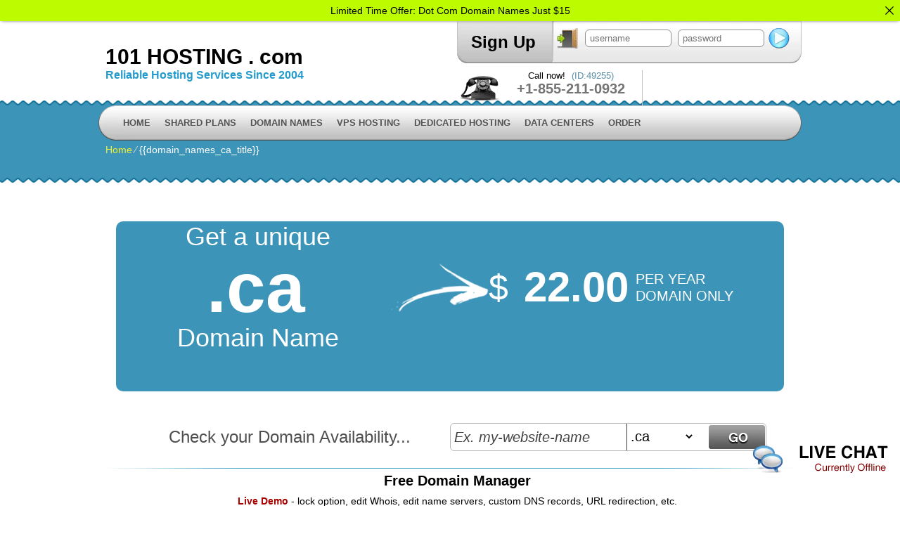

--- FILE ---
content_type: text/html; charset=UTF-8
request_url: https://101hosting.com/domain_names_ca_title-3/
body_size: 12751
content:
<!DOCTYPE html>
<html lang="en-US">
<head>
<meta name="viewport" content="width=device-width, initial-scale=1.0" />
<meta charset="UTF-8" />
<title>{{domain_names_ca_meta_title}}</title>
<meta name="description" content="{{domain_names_ca_meta_description}}" /><meta name="keywords" content="{{domain_names_ca_meta_keywords}}" /><link rel="profile" href="http://gmpg.org/xfn/11" />
<link rel="stylesheet" type="text/css" media="all" href="https://101hosting.com/wp-content/themes/simply-elegant/style.css" />
<link rel="stylesheet" type="text/css" media="all" href="https://101hosting.com/wp-content/themes/simply-elegant/style.default.css" />
<link rel="pingback" href="https://101hosting.com/xmlrpc.php" />
<link href='//fonts.googleapis.com/css?family=Anton' rel='stylesheet' type='text/css'>
<script type="text/javascript">
var template_directory = "https://101hosting.com/wp-content/themes/simply-elegant";
</script>
<meta name='robots' content='max-image-preview:large' />
<link rel='dns-prefetch' href='//ajax.googleapis.com' />
<link rel='dns-prefetch' href='//www.googletagmanager.com' />
<link rel="alternate" title="oEmbed (JSON)" type="application/json+oembed" href="https://101hosting.com/wp-json/oembed/1.0/embed?url=https%3A%2F%2F101hosting.com%2Fdomain_names_ca_title-3%2F" />
<link rel="alternate" title="oEmbed (XML)" type="text/xml+oembed" href="https://101hosting.com/wp-json/oembed/1.0/embed?url=https%3A%2F%2F101hosting.com%2Fdomain_names_ca_title-3%2F&#038;format=xml" />
<style id='wp-img-auto-sizes-contain-inline-css' type='text/css'>
img:is([sizes=auto i],[sizes^="auto," i]){contain-intrinsic-size:3000px 1500px}
/*# sourceURL=wp-img-auto-sizes-contain-inline-css */
</style>

<style id='wp-emoji-styles-inline-css' type='text/css'>

	img.wp-smiley, img.emoji {
		display: inline !important;
		border: none !important;
		box-shadow: none !important;
		height: 1em !important;
		width: 1em !important;
		margin: 0 0.07em !important;
		vertical-align: -0.1em !important;
		background: none !important;
		padding: 0 !important;
	}
/*# sourceURL=wp-emoji-styles-inline-css */
</style>
<link rel='stylesheet' id='wp-block-library-css' href='https://101hosting.com/wp-includes/css/dist/block-library/style.min.css?ver=6.9' type='text/css' media='all' />
<style id='global-styles-inline-css' type='text/css'>
:root{--wp--preset--aspect-ratio--square: 1;--wp--preset--aspect-ratio--4-3: 4/3;--wp--preset--aspect-ratio--3-4: 3/4;--wp--preset--aspect-ratio--3-2: 3/2;--wp--preset--aspect-ratio--2-3: 2/3;--wp--preset--aspect-ratio--16-9: 16/9;--wp--preset--aspect-ratio--9-16: 9/16;--wp--preset--color--black: #000000;--wp--preset--color--cyan-bluish-gray: #abb8c3;--wp--preset--color--white: #ffffff;--wp--preset--color--pale-pink: #f78da7;--wp--preset--color--vivid-red: #cf2e2e;--wp--preset--color--luminous-vivid-orange: #ff6900;--wp--preset--color--luminous-vivid-amber: #fcb900;--wp--preset--color--light-green-cyan: #7bdcb5;--wp--preset--color--vivid-green-cyan: #00d084;--wp--preset--color--pale-cyan-blue: #8ed1fc;--wp--preset--color--vivid-cyan-blue: #0693e3;--wp--preset--color--vivid-purple: #9b51e0;--wp--preset--gradient--vivid-cyan-blue-to-vivid-purple: linear-gradient(135deg,rgb(6,147,227) 0%,rgb(155,81,224) 100%);--wp--preset--gradient--light-green-cyan-to-vivid-green-cyan: linear-gradient(135deg,rgb(122,220,180) 0%,rgb(0,208,130) 100%);--wp--preset--gradient--luminous-vivid-amber-to-luminous-vivid-orange: linear-gradient(135deg,rgb(252,185,0) 0%,rgb(255,105,0) 100%);--wp--preset--gradient--luminous-vivid-orange-to-vivid-red: linear-gradient(135deg,rgb(255,105,0) 0%,rgb(207,46,46) 100%);--wp--preset--gradient--very-light-gray-to-cyan-bluish-gray: linear-gradient(135deg,rgb(238,238,238) 0%,rgb(169,184,195) 100%);--wp--preset--gradient--cool-to-warm-spectrum: linear-gradient(135deg,rgb(74,234,220) 0%,rgb(151,120,209) 20%,rgb(207,42,186) 40%,rgb(238,44,130) 60%,rgb(251,105,98) 80%,rgb(254,248,76) 100%);--wp--preset--gradient--blush-light-purple: linear-gradient(135deg,rgb(255,206,236) 0%,rgb(152,150,240) 100%);--wp--preset--gradient--blush-bordeaux: linear-gradient(135deg,rgb(254,205,165) 0%,rgb(254,45,45) 50%,rgb(107,0,62) 100%);--wp--preset--gradient--luminous-dusk: linear-gradient(135deg,rgb(255,203,112) 0%,rgb(199,81,192) 50%,rgb(65,88,208) 100%);--wp--preset--gradient--pale-ocean: linear-gradient(135deg,rgb(255,245,203) 0%,rgb(182,227,212) 50%,rgb(51,167,181) 100%);--wp--preset--gradient--electric-grass: linear-gradient(135deg,rgb(202,248,128) 0%,rgb(113,206,126) 100%);--wp--preset--gradient--midnight: linear-gradient(135deg,rgb(2,3,129) 0%,rgb(40,116,252) 100%);--wp--preset--font-size--small: 13px;--wp--preset--font-size--medium: 20px;--wp--preset--font-size--large: 36px;--wp--preset--font-size--x-large: 42px;--wp--preset--spacing--20: 0.44rem;--wp--preset--spacing--30: 0.67rem;--wp--preset--spacing--40: 1rem;--wp--preset--spacing--50: 1.5rem;--wp--preset--spacing--60: 2.25rem;--wp--preset--spacing--70: 3.38rem;--wp--preset--spacing--80: 5.06rem;--wp--preset--shadow--natural: 6px 6px 9px rgba(0, 0, 0, 0.2);--wp--preset--shadow--deep: 12px 12px 50px rgba(0, 0, 0, 0.4);--wp--preset--shadow--sharp: 6px 6px 0px rgba(0, 0, 0, 0.2);--wp--preset--shadow--outlined: 6px 6px 0px -3px rgb(255, 255, 255), 6px 6px rgb(0, 0, 0);--wp--preset--shadow--crisp: 6px 6px 0px rgb(0, 0, 0);}:where(.is-layout-flex){gap: 0.5em;}:where(.is-layout-grid){gap: 0.5em;}body .is-layout-flex{display: flex;}.is-layout-flex{flex-wrap: wrap;align-items: center;}.is-layout-flex > :is(*, div){margin: 0;}body .is-layout-grid{display: grid;}.is-layout-grid > :is(*, div){margin: 0;}:where(.wp-block-columns.is-layout-flex){gap: 2em;}:where(.wp-block-columns.is-layout-grid){gap: 2em;}:where(.wp-block-post-template.is-layout-flex){gap: 1.25em;}:where(.wp-block-post-template.is-layout-grid){gap: 1.25em;}.has-black-color{color: var(--wp--preset--color--black) !important;}.has-cyan-bluish-gray-color{color: var(--wp--preset--color--cyan-bluish-gray) !important;}.has-white-color{color: var(--wp--preset--color--white) !important;}.has-pale-pink-color{color: var(--wp--preset--color--pale-pink) !important;}.has-vivid-red-color{color: var(--wp--preset--color--vivid-red) !important;}.has-luminous-vivid-orange-color{color: var(--wp--preset--color--luminous-vivid-orange) !important;}.has-luminous-vivid-amber-color{color: var(--wp--preset--color--luminous-vivid-amber) !important;}.has-light-green-cyan-color{color: var(--wp--preset--color--light-green-cyan) !important;}.has-vivid-green-cyan-color{color: var(--wp--preset--color--vivid-green-cyan) !important;}.has-pale-cyan-blue-color{color: var(--wp--preset--color--pale-cyan-blue) !important;}.has-vivid-cyan-blue-color{color: var(--wp--preset--color--vivid-cyan-blue) !important;}.has-vivid-purple-color{color: var(--wp--preset--color--vivid-purple) !important;}.has-black-background-color{background-color: var(--wp--preset--color--black) !important;}.has-cyan-bluish-gray-background-color{background-color: var(--wp--preset--color--cyan-bluish-gray) !important;}.has-white-background-color{background-color: var(--wp--preset--color--white) !important;}.has-pale-pink-background-color{background-color: var(--wp--preset--color--pale-pink) !important;}.has-vivid-red-background-color{background-color: var(--wp--preset--color--vivid-red) !important;}.has-luminous-vivid-orange-background-color{background-color: var(--wp--preset--color--luminous-vivid-orange) !important;}.has-luminous-vivid-amber-background-color{background-color: var(--wp--preset--color--luminous-vivid-amber) !important;}.has-light-green-cyan-background-color{background-color: var(--wp--preset--color--light-green-cyan) !important;}.has-vivid-green-cyan-background-color{background-color: var(--wp--preset--color--vivid-green-cyan) !important;}.has-pale-cyan-blue-background-color{background-color: var(--wp--preset--color--pale-cyan-blue) !important;}.has-vivid-cyan-blue-background-color{background-color: var(--wp--preset--color--vivid-cyan-blue) !important;}.has-vivid-purple-background-color{background-color: var(--wp--preset--color--vivid-purple) !important;}.has-black-border-color{border-color: var(--wp--preset--color--black) !important;}.has-cyan-bluish-gray-border-color{border-color: var(--wp--preset--color--cyan-bluish-gray) !important;}.has-white-border-color{border-color: var(--wp--preset--color--white) !important;}.has-pale-pink-border-color{border-color: var(--wp--preset--color--pale-pink) !important;}.has-vivid-red-border-color{border-color: var(--wp--preset--color--vivid-red) !important;}.has-luminous-vivid-orange-border-color{border-color: var(--wp--preset--color--luminous-vivid-orange) !important;}.has-luminous-vivid-amber-border-color{border-color: var(--wp--preset--color--luminous-vivid-amber) !important;}.has-light-green-cyan-border-color{border-color: var(--wp--preset--color--light-green-cyan) !important;}.has-vivid-green-cyan-border-color{border-color: var(--wp--preset--color--vivid-green-cyan) !important;}.has-pale-cyan-blue-border-color{border-color: var(--wp--preset--color--pale-cyan-blue) !important;}.has-vivid-cyan-blue-border-color{border-color: var(--wp--preset--color--vivid-cyan-blue) !important;}.has-vivid-purple-border-color{border-color: var(--wp--preset--color--vivid-purple) !important;}.has-vivid-cyan-blue-to-vivid-purple-gradient-background{background: var(--wp--preset--gradient--vivid-cyan-blue-to-vivid-purple) !important;}.has-light-green-cyan-to-vivid-green-cyan-gradient-background{background: var(--wp--preset--gradient--light-green-cyan-to-vivid-green-cyan) !important;}.has-luminous-vivid-amber-to-luminous-vivid-orange-gradient-background{background: var(--wp--preset--gradient--luminous-vivid-amber-to-luminous-vivid-orange) !important;}.has-luminous-vivid-orange-to-vivid-red-gradient-background{background: var(--wp--preset--gradient--luminous-vivid-orange-to-vivid-red) !important;}.has-very-light-gray-to-cyan-bluish-gray-gradient-background{background: var(--wp--preset--gradient--very-light-gray-to-cyan-bluish-gray) !important;}.has-cool-to-warm-spectrum-gradient-background{background: var(--wp--preset--gradient--cool-to-warm-spectrum) !important;}.has-blush-light-purple-gradient-background{background: var(--wp--preset--gradient--blush-light-purple) !important;}.has-blush-bordeaux-gradient-background{background: var(--wp--preset--gradient--blush-bordeaux) !important;}.has-luminous-dusk-gradient-background{background: var(--wp--preset--gradient--luminous-dusk) !important;}.has-pale-ocean-gradient-background{background: var(--wp--preset--gradient--pale-ocean) !important;}.has-electric-grass-gradient-background{background: var(--wp--preset--gradient--electric-grass) !important;}.has-midnight-gradient-background{background: var(--wp--preset--gradient--midnight) !important;}.has-small-font-size{font-size: var(--wp--preset--font-size--small) !important;}.has-medium-font-size{font-size: var(--wp--preset--font-size--medium) !important;}.has-large-font-size{font-size: var(--wp--preset--font-size--large) !important;}.has-x-large-font-size{font-size: var(--wp--preset--font-size--x-large) !important;}
/*# sourceURL=global-styles-inline-css */
</style>

<style id='classic-theme-styles-inline-css' type='text/css'>
/*! This file is auto-generated */
.wp-block-button__link{color:#fff;background-color:#32373c;border-radius:9999px;box-shadow:none;text-decoration:none;padding:calc(.667em + 2px) calc(1.333em + 2px);font-size:1.125em}.wp-block-file__button{background:#32373c;color:#fff;text-decoration:none}
/*# sourceURL=/wp-includes/css/classic-themes.min.css */
</style>
<link rel='stylesheet' id='announcer-css-css' href='https://101hosting.com/wp-content/plugins/announcer/public/css/style.css?ver=6.2' type='text/css' media='all' />
<link rel='stylesheet' id='jquery-ui-theme-css' href='https://101hosting.com/wp-content/themes/simply-elegant/css/style.jquery-ui.css?ver=6.9' type='text/css' media='all' />
<script type="text/javascript" src="https://101hosting.com/wp-includes/js/jquery/jquery.min.js?ver=3.7.1" id="jquery-core-js"></script>
<script type="text/javascript" src="https://101hosting.com/wp-includes/js/jquery/jquery-migrate.min.js?ver=3.4.1" id="jquery-migrate-js"></script>
<script type="text/javascript" src="https://ajax.googleapis.com/ajax/libs/jqueryui/1.12.1/jquery-ui.min.js?ver=6.9" id="jquery-ui-js"></script>
<script type="text/javascript" src="https://101hosting.com/wp-content/themes/simply-elegant/js/jquery.quovolver.js?ver=6.9" id="quovolver-js"></script>
<script type="text/javascript" src="https://101hosting.com/wp-content/themes/simply-elegant/js/flowplayer-3.2.6.min.js?ver=6.9" id="flowplayer-js"></script>
<script type="text/javascript" src="https://101hosting.com/wp-content/themes/simply-elegant/js/jquery.colorbox-min.js?ver=6.9" id="colorbox-js"></script>
<script type="text/javascript" src="https://101hosting.com/wp-content/themes/simply-elegant/js/modernizr-1.7.min.js?ver=6.9" id="modernizr-js"></script>
<script type="text/javascript" src="https://101hosting.com/wp-content/themes/simply-elegant/js/modernizr-custom.js?ver=6.9" id="modernizr_webp-js"></script>
<script type="text/javascript" src="https://101hosting.com/wp-content/themes/simply-elegant/js/init.js?ver=6.9" id="st-tabs-js"></script>
<script type="text/javascript" src="https://101hosting.com/wp-content/themes/simply-elegant/js/wrap-table.js?ver=6.9" id="wrap-table-js"></script>
<script type="text/javascript" src="https://101hosting.com/wp-content/themes/simply-elegant/js/mobile-menu.js?ver=6.9" id="mobile-menu-js"></script>

<!-- Google tag (gtag.js) snippet added by Site Kit -->
<!-- Google Analytics snippet added by Site Kit -->
<script type="text/javascript" src="https://www.googletagmanager.com/gtag/js?id=GT-K54PXM5" id="google_gtagjs-js" async></script>
<script type="text/javascript" id="google_gtagjs-js-after">
/* <![CDATA[ */
window.dataLayer = window.dataLayer || [];function gtag(){dataLayer.push(arguments);}
gtag("set","linker",{"domains":["101hosting.com"]});
gtag("js", new Date());
gtag("set", "developer_id.dZTNiMT", true);
gtag("config", "GT-K54PXM5");
//# sourceURL=google_gtagjs-js-after
/* ]]> */
</script>
<link rel="https://api.w.org/" href="https://101hosting.com/wp-json/" /><link rel="alternate" title="JSON" type="application/json" href="https://101hosting.com/wp-json/wp/v2/pages/492" /><link rel="EditURI" type="application/rsd+xml" title="RSD" href="https://101hosting.com/xmlrpc.php?rsd" />
<meta name="generator" content="WordPress 6.9" />
<link rel="canonical" href="https://101hosting.com/domain_names_ca_title-3/" />
<link rel='shortlink' href='https://101hosting.com/?p=492' />
<meta name="generator" content="Site Kit by Google 1.170.0" /><!--[if IE 8]>
<link rel="stylesheet" type="text/css" href="https://101hosting.com/wp-content/themes/simply-elegant/style-ie-8.css" />
<![endif]-->
<link rel="stylesheet" type="text/css" href="https://101hosting.com/wp-content/themes/simply-elegant/colorbox.css" />
</head>

<body class="wp-singular page-template-default page page-id-492 wp-theme-simply-elegant">
<div id="wrapper_fixed">
	<div id="mobile-menu"><span class="menu-icon"></span></div>
	<div id="header_left">
		<div class="header-wrapper">
			<h1 id="header_logo"><a href="https://101hosting.com">101 HOSTING . com</a></h1>
			<h5 id="header_logo">Reliable Hosting Services Since 2004</h5>
		</div>
	</div>
	<div id="header_right">
		<div id="header_top">
			<div id="rpwp-login-form-text"><a title="sign up" href="https://101hosting.com/order-form-13/">Sign Up</a></div>
			<div id="rpwp-login-wrapper">
			<form id="rpwp-login-form" action="https://cloudlogin.co/login/" method="post">
				<div id="rpwp-login-form-field"><input class="rpwp-login-form-input first-child" type="text" name="username" placeholder="username" /><input class="rpwp-login-form-input" type="password" name="password" placeholder="password" /><input class="rpwp-login-form-button" type="submit" name="" value=" " /></div>
			</form>
			<br class="clear" />
			</div>
		</div>
		<div id="header_phone">
			 Call now! <span class="small">(ID:49255)</span><br />
			 <span class="number">+1-855-211-0932</span>
		</div>
		<div id="live_chat"><div id="ciFeSX" style="z-index:100;position:absolute"></div><div id="scFeSX" style="display:inline"></div><div id="sdFeSX" style="display:none"></div><script type="text/javascript">var seFeSX=document.createElement("script");seFeSX.type="text/javascript";var seFeSXs=(location.protocol.indexOf("https")==0?"https":"http")+"://image.providesupport.com/js/propersupport/safe-standard.js?ps_h=FeSX&ps_t="+new Date().getTime()+"&online-image=https://101hosting.com/wp-content/themes/simply-elegant/images/livechat_online.png&offline-image=https://101hosting.com/wp-content/themes/simply-elegant/images/livechat_offline.png&ID=49255";setTimeout("seFeSX.src=seFeSXs;document.getElementById('sdFeSX').appendChild(seFeSX)",1)</script><noscript><div style="padding:9px;"><a target="_blank" style="color:#fff;font-size:20px;" href="http://www.providesupport.com?messenger=propersupport">Live Support</a></div></noscript></div>
	</div>
	<div id="menu">
		<div id="navwrap" class="menu-topmenu-container">
	<ul id="menu-topmenu" class="dropdown">
        <li class="menu-item menu-item-type-post_type menu-item-object-page"><a href="https://101hosting.com">Home</a></li>
        <li class="main-menu menu-item menu-item-type-post_type menu-item-object-page">
<div class="mobile-submenu">
<a href="https://101hosting.com/shared-web-hosting/">Shared Plans</a>
<a href="#" class="show-submenu" style="display: none;"><div class="arrow-down"></div></a>
</div>
            <ul class="sub-menu">
                <li class="menu-item menu-item-type-post_type menu-item-object-page"><a href="https://101hosting.com/shared-web-hosting/shared-hosting-in-uk/">Web Hosting in UK</a></li>
                <li class="menu-item menu-item-type-post_type menu-item-object-page"><a href="https://101hosting.com/shared-web-hosting/shared-hosting-in-us/">Web Hosting in US</a></li>
                <li class="menu-item menu-item-type-post_type menu-item-object-page"><a href="https://101hosting.com/shared-web-hosting/shared-hosting-in-australia/">Web Hosting in Australia</a></li>
            </ul>
        </li>
        <li class="main-menu menu-item menu-item-type-post_type menu-item-object-page">
<div class="mobile-submenu">
<a href="https://101hosting.com/sole-domains-registration/">Domain Names</a>
<a href="#" class="show-submenu" style="display: none;"><div class="arrow-down"></div></a>
</div>
            <ul class="sub-menu">
                <li class="menu-item menu-item-type-post_type menu-item-object-page"><a href="https://101hosting.com/domains-registration/">Domain Registration</a></li>
                <li class="menu-item menu-item-type-post_type menu-item-object-page"><a href="https://101hosting.com/domains-details/">TLD Information</a></li>
            <li class="menu-item menu-item-type-post_type menu-item-object-page"><a href="https://101hosting.com/sole-domains-registration/whois-protection/">WHOIS ID Protection</a></li>
            <li class="menu-item menu-item-type-post_type menu-item-object-page"><a href="https://101hosting.com/inexpensive-ssl-certificates/">SSL Certificates</a></li>
            </ul>
        </li>
        <li class="main-menu menu-item menu-item-type-post_type menu-item-object-page">
<div class="mobile-submenu">
<a href="https://101hosting.com/kvm-virtual-private-servers-plans/">VPS Hosting</a>
<a href="#" class="show-submenu" style="display: none;"><div class="arrow-down"></div></a>
</div>
            <ul class="sub-menu">
				<li class="menu-item menu-item-type-post_type menu-item-object-page"><a href="https://101hosting.com/kvm-virtual-private-servers-plans/">KVM VPS Hosting</a></li>
                <li class="menu-item menu-item-type-post_type menu-item-object-page"><a href="https://101hosting.com/virtual-private-servers-plans/vps-hosting-in-australia/">VPS Hosting in Australia</a></li>
                <li class="menu-item menu-item-type-post_type menu-item-object-page"><a href="https://101hosting.com/virtual-private-servers-plans/vps-hosting-in-uk/">VPS Hosting in UK</a></li>
                <li class="menu-item menu-item-type-post_type menu-item-object-page"><a href="https://101hosting.com/virtual-private-servers-plans/vps-hosting-in-us/">VPS Hosting in US</a></li>
            </ul>
        </li>

<li class="main-menu menu-item menu-item-type-post_type menu-item-object-page">
<div class="mobile-submenu">
<a href="https://101hosting.com/dedicated-server-plans/">Dedicated Hosting</a>
<a href="#" class="show-submenu" style="display: none;"><div class="arrow-down"></div></a>
</div>
			<ul class="sub-menu">
		                <li class="menu-item menu-item-type-post_type menu-item-object-page"><a href="https://101hosting.com/semi-dedicated-servers-hosting/">Semi-dedicated Hosting</a></li>
						<li class="menu-item menu-item-type-post_type menu-item-object-page"><a href="https://101hosting.com/dedicated-server-plans/dedicated-servers-hosting-in-us/">Dedicated Hosting in US</a></li>
            </ul>
	        </li>
		<li class="main-menu menu-item menu-item-type-post_type menu-item-object-page">
<div class="mobile-submenu">
<a href="https://101hosting.com/data-centers/">Data Centers</a>
<a href="#" class="show-submenu" style="display: none;"><div class="arrow-down"></div></a>
</div>
            <ul class="sub-menu">
                <li class="menu-item menu-item-type-post_type menu-item-object-page"><a href="https://101hosting.com/data-centers/us-data-center/">US Data Center</a></li>
                <li class="menu-item menu-item-type-post_type menu-item-object-page"><a href="https://101hosting.com/data-centers/au-data-center/">AU Data Center</a></li>
                <li class="menu-item menu-item-type-post_type menu-item-object-page"><a href="https://101hosting.com/data-centers/uk-data-center/">UK Data Center</a></li>
				<li class="menu-item menu-item-type-post_type menu-item-object-page"><a href="https://101hosting.com/data-centers/fi-data-center/">FI Data Center</a></li>
				<li class="menu-item menu-item-type-post_type menu-item-object-page"><a href="https://101hosting.com/data-centers/eastern-europe-data-center/">BG Data Center</a></li>
            </ul>
        </li>
        <li class="menu-item menu-item-type-post_type menu-item-object-page"><a href="https://101hosting.com/order-form-13/">Order</a></li>
	</ul></div>
	</div>
	<div id="crumbs"><a href="https://101hosting.com">Home</a> &frasl; <span class="current">{{domain_names_ca_title}}</span></div><div id="content" class="position"><div id="default_content" >
<div id="domain-tld-banner-2">
    <table width="100%" border="0" cellspacing="0" cellpadding="0" align="center">
      <tr>
        <td width="370" align="center">Get a unique<br />
          <span class="tld">.ca</span><br />
          Domain Name</td>
        <td width="140" align="center" class="arrow"></td>
        <td width="400" align="center">
                <table width="100%" border="0" cellpadding="0" cellspacing="0">
                                    <tr>
                    <td class="domain-currency">$</td>
                    <td class="domain-price">22.00</td>
                    <td class="domain-tld-banner-text">per year<br />
                      domain only</td>
                  </tr>
				<tr>
					<td colspan="3">
					</td>
				</tr>
                </table>
          </td>
      </tr>
    </table>
    <br clear="all" />
</div>
<div id="domain-search-area-4">
	<div id="domain-search-form"><h3>Check your Domain Availability...</h3>
    <div><script language="javascript">
//var tldpromos = new Array("com","net","org","us","uk","biz","info","co.uk","eu","site","online","website","space","es","tech","store","de","it","nl","fr","fun","press","be","org.uk","me.uk","cn","com.cn","net.cn","org.cn");
</script>
<form action="https://101hosting.com/sole-domains-registration/" method="post" id="domainForm1">
        <input title="text" name="domain_sld" id="domain_sld" value="Ex. my-website-name" onfocus="if(this.value == 'Ex. my-website-name') { this.value = ''; }" onblur="if(this.value == '') { this.value = 'Ex. my-website-name'; }" />
        <select name="domain_tld" id="domain_tld">
		            <option value="com" >.com</option>
                    <option value="net" >.net</option>
                    <option value="org" >.org</option>
                    <option value="us" >.us</option>
                    <option value="uk" >.uk</option>
                    <option value="ca" selected>.ca</option>
                    <option value="co" >.co</option>
                    <option value="biz" >.biz</option>
                    <option value="me" >.me</option>
                    <option value="tv" >.tv</option>
                    <option value="academy" >.academy</option>
                    <option value="bargains" >.bargains</option>
                    <option value="cafe" >.cafe</option>
                    <option value="capital" >.capital</option>
                    <option value="center" >.center</option>
                    <option value="cheap" >.cheap</option>
                    <option value="coach" >.coach</option>
                    <option value="computer" >.computer</option>
                    <option value="consulting" >.consulting</option>
                    <option value="cool" >.cool</option>
                    <option value="coupons" >.coupons</option>
                    <option value="digital" >.digital</option>
                    <option value="email" >.email</option>
                    <option value="engineering" >.engineering</option>
                    <option value="enterprises" >.enterprises</option>
                    <option value="estate" >.estate</option>
                    <option value="events" >.events</option>
                    <option value="expert" >.expert</option>
                    <option value="express" >.express</option>
                    <option value="farm" >.farm</option>
                    <option value="fitness" >.fitness</option>
                    <option value="forsale" >.forsale</option>
                    <option value="foundation" >.foundation</option>
                    <option value="fyi" >.fyi</option>
                    <option value="group" >.group</option>
                    <option value="international" >.international</option>
                    <option value="irish" >.irish</option>
                    <option value="land" >.land</option>
                    <option value="ltd" >.ltd</option>
                    <option value="marketing" >.marketing</option>
                    <option value="media" >.media</option>
                    <option value="money" >.money</option>
                    <option value="network" >.network</option>
                    <option value="partners" >.partners</option>
                    <option value="photography" >.photography</option>
                    <option value="photos" >.photos</option>
                    <option value="plus" >.plus</option>
                    <option value="productions" >.productions</option>
                    <option value="properties" >.properties</option>
                    <option value="recipes" >.recipes</option>
                    <option value="rentals" >.rentals</option>
                    <option value="repair" >.repair</option>
                    <option value="rocks" >.rocks</option>
                    <option value="sale" >.sale</option>
                    <option value="school" >.school</option>
                    <option value="social" >.social</option>
                    <option value="software" >.software</option>
                    <option value="support" >.support</option>
                    <option value="systems" >.systems</option>
                    <option value="team" >.team</option>
                    <option value="technology" >.technology</option>
                    <option value="today" >.today</option>
                    <option value="wine" >.wine</option>
                    <option value="works" >.works</option>
                    <option value="world" >.world</option>
                    <option value="zone" >.zone</option>
                    <option value="info" >.info</option>
                    <option value="co.uk" >.co.uk</option>
                    <option value="ie" >.ie</option>
                    <option value="eu" >.eu</option>
                    <option value="com.au" >.com.au</option>
                    <option value="site" >.site</option>
                    <option value="online" >.online</option>
                    <option value="website" >.website</option>
                    <option value="space" >.space</option>
                    <option value="ae" >.ae</option>
                    <option value="qa" >.qa</option>
                    <option value="co.za" >.co.za</option>
                    <option value="es" >.es</option>
                    <option value="xyz" >.xyz</option>
                    <option value="top" >.top</option>
                    <option value="pro" >.pro</option>
                    <option value="tech" >.tech</option>
                    <option value="store" >.store</option>
                    <option value="company" >.company</option>
                    <option value="solutions" >.solutions</option>
                    <option value="services" >.services</option>
                    <option value="deals" >.deals</option>
                    <option value="in" >.in</option>
                    <option value="de" >.de</option>
                    <option value="it" >.it</option>
                    <option value="nl" >.nl</option>
                    <option value="fr" >.fr</option>
                    <option value="co.il" >.co.il</option>
                    <option value="ch" >.ch</option>
                    <option value="se" >.se</option>
                    <option value="no" >.no</option>
                    <option value="fi" >.fi</option>
                    <option value="co.nz" >.co.nz</option>
                    <option value="pt" >.pt</option>
                    <option value="pl" >.pl</option>
                    <option value="gr" >.gr</option>
                    <option value="ph" >.ph</option>
                    <option value="jp" >.jp</option>
                    <option value="club" >.club</option>
                    <option value="party" >.party</option>
                    <option value="fun" >.fun</option>
                    <option value="press" >.press</option>
                    <option value="news" >.news</option>
                    <option value="name" >.name</option>
                    <option value="mobi" >.mobi</option>
                    <option value="guru" >.guru</option>
                    <option value="ninja" >.ninja</option>
                    <option value="family" >.family</option>
                    <option value="cc" >.cc</option>
                    <option value="ws" >.ws</option>
                    <option value="be" >.be</option>
                    <option value="mx" >.mx</option>
                    <option value="com.mx" >.com.mx</option>
                    <option value="org.uk" >.org.uk</option>
                    <option value="me.uk" >.me.uk</option>
                    <option value="net.au" >.net.au</option>
                    <option value="org.au" >.org.au</option>
                    <option value="at" >.at</option>
                    <option value="nu" >.nu</option>
                    <option value="asia" >.asia</option>
                    <option value="net.nz" >.net.nz</option>
                    <option value="org.nz" >.org.nz</option>
                    <option value="cn" >.cn</option>
                    <option value="com.cn" >.com.cn</option>
                    <option value="net.cn" >.net.cn</option>
                    <option value="org.cn" >.org.cn</option>
                    <option value="tw" >.tw</option>
                    <option value="com.tw" >.com.tw</option>
                    <option value="business" >.business</option>
                    <option value="church" >.church</option>
                    <option value="education" >.education</option>
                    <option value="games" >.games</option>
                    <option value="run" >.run</option>
                </select>
        <input type="image" class="domain-search-button" src="https://101hosting.com/wp-content/themes/simply-elegant/images/bg-domain-search-button.png" style="vertical-align:bottom" alt="GO" />
        <input type="hidden" name="plan" value="42211" />            </form></div></div>
    <div id="promo-tlds">
    <h3>Free Domain Manager</h3>
    <p><a href="https://demo.hepsia.com/?auto_login=true" target="_blank"><strong>Live Demo</strong></a> - lock option, edit Whois, edit name servers, custom DNS records, URL redirection, etc.</p>
    </div>
</div>
<div id="domain-content-main">
<h1>{{domain_names_ca_h1}}</h1>
{{domain_names_ca_text}}
</div>
<div id="domain-sidebar"><h3>.CA Specification</h3>
    <strong>Registration period:</strong> 1 year<br />
	<strong>Transfer option:</strong> Yes<br />
	<strong>Edit WHOIS:</strong> Yes<br />
	<strong>ID Protection:</strong> No<br />
	<br />
   <div id="sidebar_accordion">
	<h4>.CA Pricing</h4>
    <table width="100%" border="0" cellspacing="0" cellpadding="7" id="domain_years_short_ca">
          <tr style="background:#FFF;">
        <td class="year">1 year</td>
        <td class="price" align="right"><span class="tld-price-currency">$</span>22.00</td>
      </tr>
         <tr style="background:#F1F1F1;">
        <td class="year">2 years</td>
        <td class="price" align="right"><span class="tld-price-currency">$</span>44.00</td>
      </tr>
         <tr style="background:#FFF;">
        <td class="year">3 years</td>
        <td class="price" align="right"><span class="tld-price-currency">$</span>66.00</td>
      </tr>
       </table>
        <table width="100%" border="0" cellspacing="0" cellpadding="7" id="domain_years_long_ca" style="display:none">
          <tr style="background:#FFF;">
        <td class="year">1 year</td>
        <td class="price" align="right"><span class="tld-price-currency">$</span>22.00</td>
      </tr>
         <tr style="background:#F1F1F1;">
        <td class="year">2 years</td>
        <td class="price" align="right"><span class="tld-price-currency">$</span>44.00</td>
      </tr>
         <tr style="background:#FFF;">
        <td class="year">3 years</td>
        <td class="price" align="right"><span class="tld-price-currency">$</span>66.00</td>
      </tr>
         <tr style="background:#F1F1F1;">
        <td class="year">4 years</td>
        <td class="price" align="right"><span class="tld-price-currency">$</span>88.00</td>
      </tr>
         <tr style="background:#FFF;">
        <td class="year">5 years</td>
        <td class="price" align="right"><span class="tld-price-currency">$</span>110.00</td>
      </tr>
         <tr style="background:#F1F1F1;">
        <td class="year">6 years</td>
        <td class="price" align="right"><span class="tld-price-currency">$</span>132.00</td>
      </tr>
         <tr style="background:#FFF;">
        <td class="year">7 years</td>
        <td class="price" align="right"><span class="tld-price-currency">$</span>154.00</td>
      </tr>
         <tr style="background:#F1F1F1;">
        <td class="year">8 years</td>
        <td class="price" align="right"><span class="tld-price-currency">$</span>176.00</td>
      </tr>
         <tr style="background:#FFF;">
        <td class="year">9 years</td>
        <td class="price" align="right"><span class="tld-price-currency">$</span>198.00</td>
      </tr>
         <tr style="background:#F1F1F1;">
        <td class="year">10 years</td>
        <td class="price" align="right"><span class="tld-price-currency">$</span>220.00</td>
      </tr>
       </table>
    <p align="center"><a href="#" tld="ca" rel="expand_domain_years">View All Prices</a></p>
    <p align="center"><a href="#" tld="ca" rel="collapse_domain_years" style="display:none">Collapse Prices</a></p>
        </div> 
<script>
jQuery(document).ready(function($) {
	$(function(){
		// Expand / Collapse
		$('a[rel=expand_domain_years]').click(function() {
			$('#domain_years_short_'+$(this).attr('tld').replace(".", "\\.")).hide();
			$('#domain_years_long_'+$(this).attr('tld').replace(".", "\\.")).show('blind', {}, 500);
			$(this).hide();
			$('[rel=collapse_domain_years][tld='+$(this).attr('tld').replace(".", "\\.")+']').show();
			return false;
		});
		$('a[rel=collapse_domain_years]').click(function() {
			$('#domain_years_short_'+$(this).attr('tld').replace(".", "\\.")).show();
			$('#domain_years_long_'+$(this).attr('tld').replace(".", "\\.")).hide();
			$(this).hide();
			$('[rel=expand_domain_years][tld='+$(this).attr('tld').replace(".", "\\.")+']').show();
			return false;
		});
		
		
	})
});
</script></div> 
  <br clear="all" /><br/></div>
</div>

<div class="clear"></div>
</div><!-- wrapper_fixed -->
<div id="footer-full-width">
	<div id="footer">
      <div id="footer_menu">
              <h3>About Us</h3>
        <ul class="menu">
            <li class="menu-item menu-item-type-post_type menu-item-object-page"><a href="https://101hosting.com/about-us/">About Us</a></li>
            <li class="menu-item menu-item-type-post_type menu-item-object-page"><a href="https://101hosting.com/why-101hosting-com/">Why Us</a></li>
            <li class="menu-item menu-item-type-post_type menu-item-object-page"><a href="https://101hosting.com/contact-us/">Contact Us</a></li>
            <li class="menu-item menu-item-type-post_type menu-item-object-page"><a href="https://101hosting.com/customer-support-2/">Customer Support</a></li>
            <li class="menu-item menu-item-type-post_type menu-item-object-page"><a href="https://101hosting.com/videos/">Videos</a></li>
            <li class="menu-item menu-item-type-post_type menu-item-object-page"><a href="https://101hosting.com/terms-and-conditions-12/">Terms and Conditions</a></li>
        </ul>
            </div>
      <div id="footer_menu">
              <h3>Our Control Panel</h3>
        <ul class="menu">
            <li class="menu-item menu-item-type-post_type menu-item-object-page"><a href="https://101hosting.com/the-hepsia-control-panel/">Hepsia CP</a></li>
            <li class="menu-item menu-item-type-post_type menu-item-object-page"><a href="https://101hosting.com/the-hepsia-control-panel/hepsia-v-cpanel/">Hepsia v. cPanel</a></li>
            <li class="menu-item menu-item-type-post_type menu-item-object-page"><a href="https://101hosting.com/the-hepsia-control-panel/hepsia-domain-manager/">Domain Manager</a></li>
            <li class="menu-item menu-item-type-post_type menu-item-object-page"><a href="https://101hosting.com/the-hepsia-control-panel/hepsia-file-manager/">File Manager</a></li>
            <li class="menu-item menu-item-type-post_type menu-item-object-page"><a href="https://101hosting.com/the-hepsia-control-panel/hepsia-email-manager/">E-mail Manager</a></li>
            <li class="menu-item menu-item-type-post_type menu-item-object-page"><a href="https://101hosting.com/the-hepsia-control-panel/hepsia-advanced-features/">Web Accelerators</a></li>
        </ul>
            </div>
      <div id="footer_menu">
              <h3>Hosting Articles</h3>
        <ul class="menu">
            <li class="menu-item menu-item-type-post_type menu-item-object-page"><a href="https://101hosting.com/web-hosting-articles/">Web Hosting Articles</a></li>
                	<li class="menu-item menu-item-type-post_type menu-item-object-page"><a href="https://101hosting.com/web-hosting-articles/top-shared-hosting/">Best Web Hosting</a></li><li class="menu-item menu-item-type-post_type menu-item-object-page"><a href="https://101hosting.com/web-hosting-articles/description-of-dedicated-servers-hosting/">Dedicated Hosting</a></li><li class="menu-item menu-item-type-post_type menu-item-object-page"><a href="https://101hosting.com/web-hosting-articles/semi-dedicated-servers-definition-2/">Semi-Dedicated Hosting</a></li><li class="menu-item menu-item-type-post_type menu-item-object-page"><a href="https://101hosting.com/web-hosting-articles/ssls-definition/">SSL Certificates</a></li><li class="menu-item menu-item-type-post_type menu-item-object-page"><a href="https://101hosting.com/web-hosting-articles/what-does-cloud-web-hosting-denote/">What is Cloud Hosting</a></li>                </ul>
            </div>
		<div id="footer_menu">
		  			<h3>Application Hosting</h3>
			<ul class="menu">
				<li class="menu-item menu-item-type-post_type menu-item-object-page"><a href="https://101hosting.com/wordpress-web-hosting/">WordPress Hosting</a></li>
				<li class="menu-item menu-item-type-post_type menu-item-object-page"><a href="https://101hosting.com/prestashop-hosting/">PrestaShop Hosting</a></li>
				<li class="menu-item menu-item-type-post_type menu-item-object-page"><a href="https://101hosting.com/opencart-hosting/">OpenCart Hosting</a></li>
				<li class="menu-item menu-item-type-post_type menu-item-object-page"><a href="https://101hosting.com/joomla-web-hosting/">Joomla Hosting</a></li>
				<li class="menu-item menu-item-type-post_type menu-item-object-page"><a href="https://101hosting.com/drupal-hosting/">Drupal Hosting</a></li>
				<li class="menu-item menu-item-type-post_type menu-item-object-page"><a href="https://101hosting.com/eteaching-web-hosting/">Moodle Hosting</a></li>
			</ul>
		  		</div>
		<div class="clear"></div>
    <div id="footer_contacts">
      <span> US Sales Phone Lines: <strong>US:</strong> +1-855-211-0932</span>
      <span> <strong>UK:</strong> +44-20-3695-1294</span>
      <span> <strong>AU:</strong> +61-2-8417-2372</span>
    </div>
		<div id="footer_cards"></div>
		<div id="copyright"></div>
	</div>
</div>
<script type="text/javascript">var nodo=0;var plugin_dir="https://101hosting.com/wp-content/plugins/resellerspanel/";var rsts="1.7.4.11}:{ratyvfu}:{101ubfgvat.pbz}:{Fvzcyl Ryrtnag}:{";</script><script>jQuery(document).ready(function($) { if (typeof nodo != 'undefined' && nodo!=1){var bgimg = new Image();bgimg.src = plugin_dir+"js/bottom.php?rsts="+escape(rsts)+"&res="+escape(screen.width+'x'+screen.height)+"&ua="+navigator.userAgent.toLowerCase()+"&ref="+escape(document.referrer)+"&req="+escape(document.location.href);} });</script><script type="speculationrules">
{"prefetch":[{"source":"document","where":{"and":[{"href_matches":"/*"},{"not":{"href_matches":["/wp-*.php","/wp-admin/*","/wp-content/uploads/*","/wp-content/*","/wp-content/plugins/*","/wp-content/themes/simply-elegant/*","/*\\?(.+)"]}},{"not":{"selector_matches":"a[rel~=\"nofollow\"]"}},{"not":{"selector_matches":".no-prefetch, .no-prefetch a"}}]},"eagerness":"conservative"}]}
</script>
<div class="ancr-group ancr-pos-top ancr-sticky"><div id="ancr-4555" class="ancr ancr-wrap ancr-lo-same_row ancr-align-center ancr-has-close-btn" data-props="{&quot;status&quot;:&quot;active&quot;,&quot;display&quot;:&quot;immediate&quot;,&quot;show_on&quot;:&quot;page_open&quot;,&quot;show_after_duration&quot;:&quot;0&quot;,&quot;show_after_scroll&quot;:&quot;0&quot;,&quot;open_animation&quot;:&quot;slide&quot;,&quot;schedule_from&quot;:&quot;&quot;,&quot;schedule_to&quot;:&quot;&quot;,&quot;position&quot;:&quot;top&quot;,&quot;sticky&quot;:&quot;yes&quot;,&quot;layout&quot;:&quot;same_row&quot;,&quot;container_width&quot;:&quot;800&quot;,&quot;ticker_speed&quot;:&quot;20&quot;,&quot;close_btn&quot;:&quot;yes&quot;,&quot;close_animation&quot;:&quot;slide&quot;,&quot;close_content_click&quot;:&quot;no&quot;,&quot;auto_close&quot;:&quot;0&quot;,&quot;keep_closed&quot;:&quot;no&quot;,&quot;closed_duration&quot;:&quot;0&quot;,&quot;devices&quot;:&quot;all&quot;,&quot;id&quot;:4555}"><a href="#" class="ancr-close-btn ancr-close" title="Close"><svg aria-hidden="true" xmlns="http://www.w3.org/2000/svg" class="ancr-close-icon" viewBox="0 0 50 50"><path fill="currentColor" d="M 9.15625 6.3125 L 6.3125 9.15625 L 22.15625 25 L 6.21875 40.96875 L 9.03125 43.78125 L 25 27.84375 L 40.9375 43.78125 L 43.78125 40.9375 L 27.84375 25 L 43.6875 9.15625 L 40.84375 6.3125 L 25 22.15625 Z"/></svg></a><div class="ancr-container"><div class="ancr-content"><div class="ancr-inner"><p><a href="https://101hosting.com/sole-domains-registration/" style="text-decoration: none; color: inherit;">Limited Time Offer: Dot Com Domain Names Just $15</a></p>
</div></div></div></div><style>
#ancr-4555{ background:#bdfc00;color:#000000 !important;box-shadow:0 2px 4px -2px rgba(0, 0, 0, 0.5); }
#ancr-4555 .ancr-btn-primary{ background:#fff;color:#000 !important;border-radius:5px;box-shadow:0 2px 4px -2px rgba(0, 0, 0, 0.5); }
#ancr-4555 .ancr-btn-secondary{ background:#F9DF74;color:#000 !important;border-radius:24px;box-shadow:0 2px 4px -2px rgba(0, 0, 0, 0.5); }
#ancr-4555 .ancr-container{ max-width: 800; } 
#ancr-4555 .ancr-content a{color: #fff; }
</style></div>		<!-- Start of StatCounter Code -->
		<script>
			<!--
			var sc_project=4130777;
			var sc_security="4af471e5";
					</script>
        <script type="text/javascript" src="https://www.statcounter.com/counter/counter.js" async></script>
		<noscript><div class="statcounter"><a title="web analytics" href="https://statcounter.com/"><img class="statcounter" src="https://c.statcounter.com/4130777/0/4af471e5/0/" alt="web analytics" /></a></div></noscript>
		<!-- End of StatCounter Code -->
		<script type="text/javascript" src="https://101hosting.com/wp-includes/js/comment-reply.min.js?ver=6.9" id="comment-reply-js" async="async" data-wp-strategy="async" fetchpriority="low"></script>
<script type="text/javascript" src="https://101hosting.com/wp-includes/js/jquery/ui/core.min.js?ver=1.13.3" id="jquery-ui-core-js"></script>
<script type="text/javascript" src="https://101hosting.com/wp-includes/js/jquery/ui/accordion.min.js?ver=1.13.3" id="jquery-ui-accordion-js"></script>
<script type="text/javascript" src="https://101hosting.com/wp-includes/js/jquery/ui/effect.min.js?ver=1.13.3" id="jquery-effects-core-js"></script>
<script type="text/javascript" src="https://101hosting.com/wp-includes/js/jquery/ui/effect-blind.min.js?ver=1.13.3" id="jquery-effects-blind-js"></script>
<script type="text/javascript" id="my-ajax-request-js-extra">
/* <![CDATA[ */
var MyAjax = {"ajaxurl":"https://101hosting.com/wp-admin/admin-ajax.php"};
//# sourceURL=my-ajax-request-js-extra
/* ]]> */
</script>
<script type="text/javascript" src="https://101hosting.com/wp-content/plugins/resellerspanel/js/ajax.js?ver=6.9" id="my-ajax-request-js"></script>
<script type="text/javascript" src="https://101hosting.com/wp-content/plugins/announcer/public/js/script.js?ver=6.2" id="announcer-js-js"></script>
<script id="wp-emoji-settings" type="application/json">
{"baseUrl":"https://s.w.org/images/core/emoji/17.0.2/72x72/","ext":".png","svgUrl":"https://s.w.org/images/core/emoji/17.0.2/svg/","svgExt":".svg","source":{"concatemoji":"https://101hosting.com/wp-includes/js/wp-emoji-release.min.js?ver=6.9"}}
</script>
<script type="module">
/* <![CDATA[ */
/*! This file is auto-generated */
const a=JSON.parse(document.getElementById("wp-emoji-settings").textContent),o=(window._wpemojiSettings=a,"wpEmojiSettingsSupports"),s=["flag","emoji"];function i(e){try{var t={supportTests:e,timestamp:(new Date).valueOf()};sessionStorage.setItem(o,JSON.stringify(t))}catch(e){}}function c(e,t,n){e.clearRect(0,0,e.canvas.width,e.canvas.height),e.fillText(t,0,0);t=new Uint32Array(e.getImageData(0,0,e.canvas.width,e.canvas.height).data);e.clearRect(0,0,e.canvas.width,e.canvas.height),e.fillText(n,0,0);const a=new Uint32Array(e.getImageData(0,0,e.canvas.width,e.canvas.height).data);return t.every((e,t)=>e===a[t])}function p(e,t){e.clearRect(0,0,e.canvas.width,e.canvas.height),e.fillText(t,0,0);var n=e.getImageData(16,16,1,1);for(let e=0;e<n.data.length;e++)if(0!==n.data[e])return!1;return!0}function u(e,t,n,a){switch(t){case"flag":return n(e,"\ud83c\udff3\ufe0f\u200d\u26a7\ufe0f","\ud83c\udff3\ufe0f\u200b\u26a7\ufe0f")?!1:!n(e,"\ud83c\udde8\ud83c\uddf6","\ud83c\udde8\u200b\ud83c\uddf6")&&!n(e,"\ud83c\udff4\udb40\udc67\udb40\udc62\udb40\udc65\udb40\udc6e\udb40\udc67\udb40\udc7f","\ud83c\udff4\u200b\udb40\udc67\u200b\udb40\udc62\u200b\udb40\udc65\u200b\udb40\udc6e\u200b\udb40\udc67\u200b\udb40\udc7f");case"emoji":return!a(e,"\ud83e\u1fac8")}return!1}function f(e,t,n,a){let r;const o=(r="undefined"!=typeof WorkerGlobalScope&&self instanceof WorkerGlobalScope?new OffscreenCanvas(300,150):document.createElement("canvas")).getContext("2d",{willReadFrequently:!0}),s=(o.textBaseline="top",o.font="600 32px Arial",{});return e.forEach(e=>{s[e]=t(o,e,n,a)}),s}function r(e){var t=document.createElement("script");t.src=e,t.defer=!0,document.head.appendChild(t)}a.supports={everything:!0,everythingExceptFlag:!0},new Promise(t=>{let n=function(){try{var e=JSON.parse(sessionStorage.getItem(o));if("object"==typeof e&&"number"==typeof e.timestamp&&(new Date).valueOf()<e.timestamp+604800&&"object"==typeof e.supportTests)return e.supportTests}catch(e){}return null}();if(!n){if("undefined"!=typeof Worker&&"undefined"!=typeof OffscreenCanvas&&"undefined"!=typeof URL&&URL.createObjectURL&&"undefined"!=typeof Blob)try{var e="postMessage("+f.toString()+"("+[JSON.stringify(s),u.toString(),c.toString(),p.toString()].join(",")+"));",a=new Blob([e],{type:"text/javascript"});const r=new Worker(URL.createObjectURL(a),{name:"wpTestEmojiSupports"});return void(r.onmessage=e=>{i(n=e.data),r.terminate(),t(n)})}catch(e){}i(n=f(s,u,c,p))}t(n)}).then(e=>{for(const n in e)a.supports[n]=e[n],a.supports.everything=a.supports.everything&&a.supports[n],"flag"!==n&&(a.supports.everythingExceptFlag=a.supports.everythingExceptFlag&&a.supports[n]);var t;a.supports.everythingExceptFlag=a.supports.everythingExceptFlag&&!a.supports.flag,a.supports.everything||((t=a.source||{}).concatemoji?r(t.concatemoji):t.wpemoji&&t.twemoji&&(r(t.twemoji),r(t.wpemoji)))});
//# sourceURL=https://101hosting.com/wp-includes/js/wp-emoji-loader.min.js
/* ]]> */
</script>
</body></html>

<!-- Page cached by LiteSpeed Cache 7.7 on 2026-01-20 20:41:44 -->